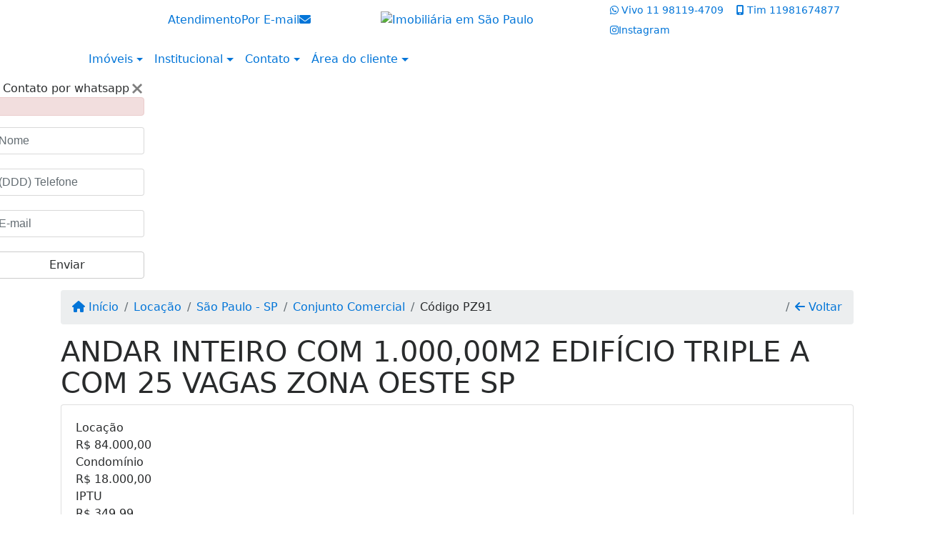

--- FILE ---
content_type: text/html; charset=UTF-8
request_url: https://www.palazzoimoveis.com.br/91/imoveis/locacao-conjunto-comercial-limao-sao-paulo-sp
body_size: 13310
content:
<!DOCTYPE html><html lang="pt-br"><head><title>ANDAR INTEIRO COM 1.000,00M2 EDIFÍCIO TRIPLE A COM 25 VAGAS ZONA</title><meta name="description" content="ANDAR INTEIRO COM 1.000,00M2 EDIFÍCIO TRIPLE A COM 25 VAGAS ZONA OESTE SP - Conjunto Comercial para locação em São Paulo - SP - ANDAR INTEIRO COM"><meta name="keywords" content="Conjunto Comercial , Conjunto Comercial São Paulo - SP, São Paulo - SP, Conjunto Comercial , imobiliarias São Paulo - SP, imobiliária São Paulo - SP, imóveis São Paulo - SP, imóveis, Conjunto Comercial"><meta charset="utf-8"><meta name="google-site-verification" content=""><meta name="Robots" content="INDEX,FOLLOW"><meta name="distribution" content="Global"><meta name="rating" content="General"><meta name="revisit-after" content="2"><meta name="classification" content="imobiliaria,imoveis"><meta name="author" content="Code49"><meta name="viewport" content="width=device-width, initial-scale=1, shrink-to-fit=no"><meta http-equiv="x-ua-compatible" content="ie=edge"><meta property="og:url" content="https://www.palazzoimoveis.com.br/91/imoveis/locacao-conjunto-comercial-limao-sao-paulo-sp"><meta property="og:image" content="https://www.palazzoimoveis.com.br/admin/imovel/20200303T1527080300-804095218.jpg"><meta property="og:image" content="https://www.palazzoimoveis.com.br/admin/imovel/mini/20200303T1527080300-804095218.jpg"><link rel="apple-touch-icon" href="https://www.palazzoimoveis.com.br/admin/imovel/mini/20200303T1527080300-804095218.jpg"><meta name="thumbnail" content="https://www.palazzoimoveis.com.br/admin/imovel/mini/20200303T1527080300-804095218.jpg"><meta property="og:type" content="website"><meta property="og:title" content="ANDAR INTEIRO COM 1.000,00M2 EDIFÍCIO TRIPLE A COM 25 VAGAS ZONA OESTE SP"><meta property="og:description" content="ANDAR INTEIRO COM 1.000,00M2 EM CENTRO COMERCIAL COM 25 VAGAS SP.Entrega com Piso Elevado, Forro, iluminação e a/c  o    Gerador para área comum e ..."><link rel="canonical" href="https://www.palazzoimoveis.com.br/91/imoveis/locacao-conjunto-comercial-limao-sao-paulo-sp">
<!-- Bootstrap -->
<link rel="stylesheet" href="https://www.palazzoimoveis.com.br/css/bootstrap.min.css" crossorigin="anonymous">

<!-- Plugins -->
<link rel="stylesheet" href="https://www.palazzoimoveis.com.br/plugins/bootstrap-multiselect/bootstrap-multiselect.css">
<link rel="stylesheet" href="https://www.palazzoimoveis.com.br/plugins/bootstrap-multiselect/bootstrap-multiselect-custom.css">
<link rel="stylesheet" href="https://www.palazzoimoveis.com.br/plugins/datepicker/datepicker.css">
<link rel="stylesheet" href="https://www.palazzoimoveis.com.br/plugins/animate/animate.min.css">
		<link rel="stylesheet" href="https://www.palazzoimoveis.com.br/crm/js/plugins/quill-emoji/dist/quill-emoji.css">
	<!-- fonts -->
<link rel="stylesheet" href="https://www.palazzoimoveis.com.br/css/font-awesome.min.css">
<link rel="stylesheet" href="https://www.palazzoimoveis.com.br/css/c49icons.min.css">

<link rel="stylesheet" href="https://www.palazzoimoveis.com.br/css/imovel.css?2026012618"><link rel="stylesheet" href="https://www.palazzoimoveis.com.br/css/theme.min.css?2026012618"><link rel="stylesheet" href="https://www.palazzoimoveis.com.br/css/custom.css?2026012618"><link rel="stylesheet" href="https://www.palazzoimoveis.com.br/css/font-face.css"></head><body class="c49theme-dark c49theme-dark c49theme-dark c49theme-dark c49theme-dark c49theme-dark" id="c49page-imovel">
<style>
  .fb-messenger-float {
      z-index: 999;
      position: fixed;
      font-family: 'Open sans';
      font-size: 14px;
      transition: bottom .2s;
      padding: 4px 12px 2px 12px;
      background-color: #1780b5;
      text-align: center;
      border-radius: 100px;
      font-size: 37px;
      bottom: 29px;
      right: 27px;
  }
  .fb-messenger-float i {
    color: #fff;
  }
</style>

<header id="c49header"  data-url_atual="https://www.palazzoimoveis.com.br/" data-url_db="https://www.palazzoimoveis.com.br/"><div id="c49row-1-1"  class="c49row c49row-logo-header"><div class="container"><div class="row "><div class="col-md-4 d-flex align-items-center justify-content-center justify-content-md-end text-center text-md-right"><div  id="c49mod-71" >
    <div class="c49mod-text-basic">
        <span class="c49-text">
            <a href="https://www.palazzoimoveis.com.br/contato.php"><span class="c49-custom-contact"><span class="c49-mini-text">Atendimento</span>Por E-mail</span><i class="fa fa-envelope" aria-hidden="true"></i></a>        </span>
    </div>

    </div></div><div class="col-md-4 d-flex align-items-center justify-content-center text-center "><div  id="c49mod-2" ><div class="c49mod-image-basic c49mod-image"><a href="https://www.palazzoimoveis.com.br/"><img class="c49-image" src="https://www.palazzoimoveis.com.br/img/logo-topo.png?v=1756142677" loading="lazy" alt="Imobiliária em São Paulo"></a></div></div></div><div class="col-md-4 d-flex align-items-center justify-content-center justify-content-md-start text-center text-md-left"><div  id="c49mod-4" > <div class="c49mod-contact-dropdown"><div class="c49-contact-phone"><span class="c49-phone btn btn-link btn-no-link btn-sm"><i class="c49-icon fab fa-whatsapp align-middle" aria-hidden="true" onclick="window.open('https://api.whatsapp.com/send?phone=5511981194709')"></i> <span class="c49-label align-middle"><span class="c49-tag">Vivo </span><a href=https://api.whatsapp.com/send?phone=5511981194709 target='_blank'>11 98119-4709</a></span></span><span class="c49-phone btn btn-link btn-no-link btn-sm"><i class="c49-icon fa fa-mobile-alt align-middle" aria-hidden="true" ></i> <span class="c49-label align-middle"><span class="c49-tag">Tim  </span><a class="hidden-md-up" href="tel:11981674877">11981674877</a><a class="hidden-sm-down" href="#">11981674877</a></span></span></div><div class="c49-contact-social"><a aria-label='Icon share' href="https://www.instagram.com/palazzoimoveis.fabiano/" target="blank"><span class="c49-social btn btn-link btn-no-link btn-sm"><i class="c49-icon fab fa-instagram align-middle" aria-hidden="true"></i><span class="c49-label align-middle">Instagram</span></span></a></div></div></div></div></div></div></div><div id="c49row-1-2"  class="c49row c49-mod-mb-0 c49row-main-menu"><div class="container"><div class="row "><div class="col-sm-12"><div  id="c49mod-1" >
	<div class="c49mod-menu-horizontal-basic">
		<nav class="navbar  navbar-toggleable-md ">
			<div class="container">
				<button class="navbar-toggler navbar-toggler-right" type="button" data-toggle="collapse" data-target="#navbars1" aria-controls="navbarsContainer" aria-expanded="false" aria-label="Toggle navigation">
					<span class="navbar-toggler-icon"><i class="fa fa-bars" aria-hidden="true"></i></span>
				</button>
				
				<div class="collapse navbar-collapse" id="navbars1">
					<div class="nav navbar-nav mr-auto d-flex align-items-center justify-content-center">

						<div class='nav-item dropdown '><a class='nav-link dropdown-toggle' data-toggle='dropdown' href='' role='button' aria-haspopup='true' aria-expanded='false'>Imóveis</a><div class='dropdown-menu '><ul class='dropdown'><li><a class='dropdown-item dropdown-toggle dropdown-item-sub ' data-toggle='dropdown' href='' role='button' aria-haspopup='true' aria-expanded='false'>Venda</a><div class='dropdown-menu dropdown-submenu'><ul class='dropdown'><li><a class='dropdown-item' href="javascript:search_base64('W3siaW5wdXQiOiJ0aXBvIiwidmFsdWUiOiIxIiwidGFibGUiOiJ0X2kifSx7ImlucHV0IjoiY2F0ZWdvcmlhIiwidmFsdWUiOlsiOTgiXSwidGFibGUiOiJpIn1d')" target=''>Apartamentos</a></li><li><a class='dropdown-item' href="javascript:search_base64('W3siaW5wdXQiOiJ0aXBvIiwidmFsdWUiOiIxIiwidGFibGUiOiJ0X2kifSx7ImlucHV0IjoiY2F0ZWdvcmlhIiwidmFsdWUiOlsiOTkiXSwidGFibGUiOiJpIn1d')" target=''>Casas</a></li><li><a class='dropdown-item' href="javascript:search_base64('W3siaW5wdXQiOiJ0aXBvaW50ZXJubyIsInZhbHVlIjoiMyIsInRhYmxlIjoiaSJ9LHsiaW5wdXQiOiJ0aXBvIiwidmFsdWUiOiIxIiwidGFibGUiOiJ0X2kifV0=')" target=''>Imóveis comerciais</a></li><li><a class='dropdown-item' href="javascript:search_base64('W3siaW5wdXQiOiJ0aXBvaW50ZXJubyIsInZhbHVlIjoiNCIsInRhYmxlIjoiaSJ9LHsiaW5wdXQiOiJ0aXBvIiwidmFsdWUiOiIxIiwidGFibGUiOiJ0X2kifV0=')" target=''>Imóveis rurais</a></li><li><a class='dropdown-item' href="javascript:search_base64('W3siaW5wdXQiOiJ0aXBvaW50ZXJubyIsInZhbHVlIjoiNSIsInRhYmxlIjoiaSJ9LHsiaW5wdXQiOiJ0aXBvIiwidmFsdWUiOiIxIiwidGFibGUiOiJ0X2kifV0=')" target=''>Terrenos</a></li></ul></div></li><li><a class='dropdown-item dropdown-toggle dropdown-item-sub ' data-toggle='dropdown' href='' role='button' aria-haspopup='true' aria-expanded='false'>Locação</a><div class='dropdown-menu dropdown-submenu'><ul class='dropdown'><li><a class='dropdown-item' href="javascript:search_base64('W3siaW5wdXQiOiJ0aXBvIiwidmFsdWUiOiIyIiwidGFibGUiOiJ0X2kifSx7ImlucHV0IjoiY2F0ZWdvcmlhIiwidmFsdWUiOlsiOTgiXSwidGFibGUiOiJpIn1d')" target=''>Apartamentos</a></li><li><a class='dropdown-item' href="javascript:search_base64('W3siaW5wdXQiOiJ0aXBvIiwidmFsdWUiOiIyIiwidGFibGUiOiJ0X2kifSx7ImlucHV0IjoiY2F0ZWdvcmlhIiwidmFsdWUiOlsiOTkiXSwidGFibGUiOiJpIn1d')" target=''>Casas</a></li><li><a class='dropdown-item' href="javascript:search_base64('W3siaW5wdXQiOiJ0aXBvaW50ZXJubyIsInZhbHVlIjoiMyIsInRhYmxlIjoiaSJ9LHsiaW5wdXQiOiJ0aXBvIiwidmFsdWUiOiIyIiwidGFibGUiOiJ0X2kifV0=')" target=''>Imóveis comerciais</a></li><li><a class='dropdown-item' href="javascript:search_base64('W3siaW5wdXQiOiJ0aXBvaW50ZXJubyIsInZhbHVlIjoiNCIsInRhYmxlIjoiaSJ9LHsiaW5wdXQiOiJ0aXBvIiwidmFsdWUiOiIyIiwidGFibGUiOiJ0X2kifV0=')" target=''>Imóveis rurais</a></li><li><a class='dropdown-item' href="javascript:search_base64('W3siaW5wdXQiOiJ0aXBvaW50ZXJubyIsInZhbHVlIjoiNSIsInRhYmxlIjoiaSJ9LHsiaW5wdXQiOiJ0aXBvIiwidmFsdWUiOiIyIiwidGFibGUiOiJ0X2kifV0=')" target=''>Terrenos</a></li><li><a class='dropdown-item' href="javascript:search_base64('W3siaW5wdXQiOiJ0aXBvIiwidmFsdWUiOiIzIiwidGFibGUiOiJ0X2kifV0=')" target=''>Temporada</a></li></ul></div></li></ul></div></div><div class='nav-item dropdown '><a class='nav-link dropdown-toggle' data-toggle='dropdown' href='' role='button' aria-haspopup='true' aria-expanded='false'>Institucional</a><div class='dropdown-menu '><ul class='dropdown'><li><a class='dropdown-item' href='https://www.palazzoimoveis.com.br/quem-somos.php'>Quem somos</a></li><li><a class='dropdown-item' href='https://www.palazzoimoveis.com.br/servicos.php'>Serviços</a></li><li><a class='dropdown-item' href='https://www.palazzoimoveis.com.br/equipe.php'>Equipe</a></li><li><a class='dropdown-item' href='https://www.palazzoimoveis.com.br/trabalhe.php'>Trabalhe conosco</a></li><li><a class='dropdown-item' href='https://www.palazzoimoveis.com.br/parceiros.php'>Parceiros</a></li><li><a class='dropdown-item' href='https://www.palazzoimoveis.com.br/dicionario.php'>Dicionário imobiliário</a></li><li><a class='dropdown-item' href='https://www.palazzoimoveis.com.br/links-uteis.php'>Links úteis</a></li><li><a class='dropdown-item' href='https://www.palazzoimoveis.com.br/noticia.php'>Notícias</a></li></ul></div></div><div class='nav-item dropdown '><a class='nav-link dropdown-toggle' data-toggle='dropdown' href='' role='button' aria-haspopup='true' aria-expanded='false'>Contato</a><div class='dropdown-menu '><ul class='dropdown'><a class='dropdown-item' href='https://www.palazzoimoveis.com.br/contato.php'>Fale conosco</a><a class='dropdown-item' href='javascript:ligamos()'>Ligamos para você</a></ul></div></div><div class='nav-item dropdown '><a class='nav-link dropdown-toggle' data-toggle='dropdown' href='' role='button' aria-haspopup='true' aria-expanded='false'>Área do cliente</a><div class='dropdown-menu '><ul class='dropdown'><a class='dropdown-item' href='https://www.palazzoimoveis.com.br/account/?tab=favorites' data-toggle='modal' data-target='#modal-client-area'><i class='fa fa-star' aria-hidden='true'></i> Imóveis favoritos</a><a class='dropdown-item' href='javascript:cadastre()'><i class='fa fa-home' aria-hidden='true'></i> Cadastrar imóvel</a><a class='dropdown-item' href='javascript:perfil()' data-toggle='modal' data-target='#modal-client-area'><i class='fa fa-gift' aria-hidden='true'></i> Encomendar imóvel</a><div class='dropdown-divider'></div><a class='dropdown-item' href='#' data-toggle='modal' data-target='#modal-client-area'><i class='fa fa-sign-in-alt' aria-hidden='true'></i> Entrar</a></ul></div></div><div class='nav-item '><div id='c49mod-65'  >
<!-- <div class="dropdown c49mod-translator c49mod-translator-basic notranslate">
	<a id="current-flag" onclick="loadGoogleTranslator()" class="nav-link dropdown-toggle" data-toggle="dropdown" href="#" role="button" aria-haspopup="true" aria-expanded="false"><div class="flag-bra1"></div></a>
	<div class="dropdown-menu dropdown-menu-right">
		<a class="dropdown-item hidden language" href="#" data-padrao="1" data-sigla="pt" data-flag="bra1" data-lang="Portuguese">
			<span class="flag-bra1 img-rounded traducao"></span> Portuguese		</a>
				<a class="dropdown-item language" href="#" data-sigla="en" data-flag="eua1" data-lang="English">
			<span class="flag-eua1 img-rounded traducao"></span> English		</a>
				<a class="dropdown-item language" href="#" data-sigla="es" data-flag="esp1" data-lang="Spanish">
			<span class="flag-esp1 img-rounded traducao"></span> Spanish		</a>
				<div id="google_translate_element" class="hidden"></div>
	</div>
</div> --></div></div>
						<!-- Menu antigo -->

											</ul>
				</div>
			</div>
		</nav>
	</div>
	</div></div></div></div></div><div id="c49row-1-3"  class="c49row c49-mod-mb-0"><div class="container"><div class="row "><div class="col-sm-12"><div  id="c49mod-8" ></div></div></div></div></div><div id="c49row-1-4"  class=""><div class=""><div class="row "><div class=""><div  id="c49mod-80" >
	<script>
		var phoneW = "5511981194709",
		msgW1 = "Em que podemos ajudá-lo(a)?",
		msgW2 = "",
		cor = "#5aac55",
		position = "right",
		autoOpen = "",
		timer = "4000",
		titleW = "Contato por whatsapp",
		showpop = "",
		txtSite = "Site";
	</script>

	
		<div id="whatsapp-icon" class="">
			<a href="#" id="open-whatsapp"></a>
		</div>

		<div id="modalWhats">
			<div id="modalWhats-content">
				<span class="close">&times;</span>
				<span class="whatsText"><i class="c49-icon fab fa-whatsapp align-middle"></i> Contato por whatsapp</span>
				<div class="c49mod" id="whatsLeadChat" data-tabela="44" data-form-title="Contato do site">
					<form>

						<div id="alert" class="alert alert-danger hidden" role="alert"></div>

						<fieldset class="form-group">
							<input data-form='1' data-required='1' data-msg="Por favor, preencha seu nome" name='nome' type="text" class="form-control" placeholder="Nome">
							<div class="form-control-feedback"></div>
						</fieldset>

						<fieldset class="form-group">
							<input data-form='1' data-required='1' data-msg="Por favor, preencha um telefone" name='telefone' type="text" class="form-control" placeholder="(DDD) Telefone">
							<div class="form-control-feedback"></div>
						</fieldset>

						<fieldset class="form-group">
							<input data-form='1' data-required='1' data-msg="Por favor, preencha seu e-mail" name='email' type="text" class="form-control" placeholder="E-mail">
							<div class="form-control-feedback"></div>
						</fieldset>

						<fieldset class="form-group">
														<a id="whatsapp-link" href="https://api.whatsapp.com/send?phone=5511981194709&text=" target="_blank">
								<div class="c49btn btn btn-secondary btn-block form-submit" role="button" >Enviar</div>
							</a>
						</fieldset>

					</form>
				</div>
			</div>
		</div>

	

<script>
	var openWhatsappButton = document.getElementById("open-whatsapp");
	if (openWhatsappButton) {
		// Abrir a janela modal ao clicar no ícone do WhatsApp
		document.getElementById("open-whatsapp").addEventListener("click", function () {
			document.getElementById("modalWhats").style.display = "block";
		});

		// Fechar a janela modal ao clicar no botão "Fechar" (X)
		document.querySelector(".close").addEventListener("click", function () {
			document.getElementById("modalWhats").style.display = "none";
		});

		// Função para verificar se o e-mail é válido
		function isEmailValid(email) {
			var regex = /^[a-zA-Z0-9._-]+@[a-zA-Z0-9.-]+\.[a-zA-Z]{2,4}$/;
			return regex.test(email);
		}

		// Função para verificar se todos os campos estão preenchidos
		function camposEstaoPreenchidos() {
			var nome = document.querySelector('input[name="nome"]').value;
			var telefone = document.querySelector('input[name="telefone"]').value;
			var email = document.querySelector('input[name="email"]').value;

			return nome !== "" && telefone !== "" && email !== "";
		}

		// Manipulador de evento para o link do WhatsApp
		document.getElementById("whatsapp-link").addEventListener("click", function (e) {
			var email = document.querySelector('input[name="email"]').value;

			if (!camposEstaoPreenchidos()) {
		        e.preventDefault(); // Impede a abertura do link
		    } else if (!isEmailValid(email)) {
		        e.preventDefault(); // Impede a abertura do link
		    }
		});
	}
</script>

</div></div></div></div></div><div id="c49row-1-5"  class=""><div class=""><div class="row "><div class=""><div  id="c49mod-102" ></div></div></div></div></div></header><main id="c49main" ><div id="c49row-8-1"  class="c49row"><div class="container"><div class="row "><div class="col-md-12"><div  id="c49mod-18" >		<div class="c49mod-breadcrumb c49mod-breadcrumb-basic">
			<nav class="breadcrumb">
				<a class="breadcrumb-item" href="https://www.palazzoimoveis.com.br/"><i class="fa fa-home" aria-hidden="true"></i> Início</a>
				<a class="breadcrumb-item " href="https://www.palazzoimoveis.com.br/imobiliaria/locacao/imoveis/2">Locação</a><a class="breadcrumb-item " href="https://www.palazzoimoveis.com.br/imobiliaria/sao-paulo-sp/imoveis/3">São Paulo - SP</a><a class="breadcrumb-item " href="https://www.palazzoimoveis.com.br/imobiliaria/conjunto-comercial/imoveis/486">Conjunto Comercial</a><a class="breadcrumb-item active">Código PZ91</a>				<a class="breadcrumb-item breadcrumb-return float-right" href="javascript:window.history.back()"><i class="fa fa-arrow-left" aria-hidden="true"></i> Voltar</a>
			</nav>
		</div>
	

</div></div></div></div></div><div id="c49row-8-2"  class="c49row"><div class="container"><div class="row "><div class="col-md-12"><div  id="c49mod-27" >
	<div class="c49mod-property-header-basic page-position">
		<div class="c49-property-title">
							<h1>ANDAR INTEIRO COM 1.000,00M2 EDIFÍCIO TRIPLE A COM 25 VAGAS ZONA OESTE SP</h1>
					</div>

		<div class="c49-property-bar" id="property-91">
			<div class="card">
				<div class="card-block">
											
									<div class="c49-property-price">
										<div class="c49-property-price-title">Locação</div>
										<div class="c49-property-price-value"><span class="c49-currency">R$</span> 84.000,00</div>
									</div>

								
									<div class="c49-property-price">
										<div class="c49-property-price-title">Condomínio</div>
										<div class="c49-property-price-value"><span class="c49-currency">R$</span> 18.000,00</div>
									</div>

								
									<div class="c49-property-price">
										<div class="c49-property-price-title">IPTU</div>
										<div class="c49-property-price-value"><span class="c49-currency">R$</span> 349,99</div>
									</div>

								
					<div class="c49-action-icons">
						<div class="btn-group">
															<button onclick="mobileShare('PALAZZO IMÓVEIS EMPREENDIMENTOS IMOBILIÁRIOS - ANDAR INTEIRO COM 1.000,00M2 EDIFÍCIO TRIPLE A COM 25 VAGAS ZONA OESTE SP', 'https://www.palazzoimoveis.com.br/91/imoveis/locacao-conjunto-comercial-limao-sao-paulo-sp')" type="button" class="btn btn-link dropdown-toggle hidden-md-up"  aria-haspopup="true" aria-expanded="false">
									<i class="fa fa-share-alt" aria-hidden="true"></i>
								</button>
								<button type="button" class="btn btn-link dropdown-toggle hidden-sm-down" data-toggle="dropdown" aria-haspopup="true" aria-expanded="false">
									<i class="fa fa-share-alt" aria-hidden="true"></i>
								</button>
								<div class="dropdown-menu dropdown-menu-right">
									<a class="dropdown-item cursor-pointer" onclick="changeIconAndCopyToClipboard(this,'https://www.palazzoimoveis.com.br/91/imoveis/locacao-conjunto-comercial-limao-sao-paulo-sp')"><i class="fa fa-clone" aria-hidden="true"></i> Copiar link</a>
									<a class="dropdown-item" href="https://api.whatsapp.com/send?text=PALAZZO IMÓVEIS EMPREENDIMENTOS IMOBILIÁRIOS - ANDAR INTEIRO COM 1.000,00M2 EDIFÍCIO TRIPLE A COM 25 VAGAS ZONA OESTE SP - https://www.palazzoimoveis.com.br/91/imoveis/locacao-conjunto-comercial-limao-sao-paulo-sp" data-action="share/whatsapp/share" target="_blank"><i class="fab fa-whatsapp" aria-hidden="true"></i> Whatsapp</a>
									<a class="dropdown-item" href="javascript:new_window('https://www.facebook.com/sharer.php?u=https://www.palazzoimoveis.com.br/91/imoveis/locacao-conjunto-comercial-limao-sao-paulo-sp','Facebook','450','450','yes');"><i class="fab fa-facebook" aria-hidden="true"></i> Facebook</a>
									<a class="dropdown-item" href="javascript:new_window('https://twitter.com/share?text=PALAZZO IMÓVEIS EMPREENDIMENTOS IMOBILIÁRIOS - ANDAR INTEIRO COM 1.000,00M2 EDIFÍCIO TRIPLE A COM 25 VAGAS ZONA OESTE SP 
 https://www.palazzoimoveis.com.br/91/imoveis/locacao-conjunto-comercial-limao-sao-paulo-sp&url=https://www.palazzoimoveis.com.br/91/imoveis/locacao-conjunto-comercial-limao-sao-paulo-sp','Twitter','450','450','yes');"><i class="fab fa-twitter" aria-hidden="true"></i> Twitter</a>
									<a class="dropdown-item" href="javascript:new_window('https://www.linkedin.com/shareArticle?mini=true&url=https://www.palazzoimoveis.com.br/91/imoveis/locacao-conjunto-comercial-limao-sao-paulo-sp','Linkedin','450','450','yes');"><i class="fab fa-linkedin" aria-hidden="true"></i> LinkedIn</a>
								</div>
																							<a href="" data-toggle="modal" data-target="#printModal" class="btn btn-link btn-print"><i class="fa fa-print" aria-hidden="true"></i></a>
								<a class="btn btn-link btn-favorite" data-favorito="0" href="javascript:favoritar_imovel(91, this)"><i class="fa fa-star " aria-hidden="true"></i></a>
													</div>
					</div>
				</div>
			</div>
		</div>
	</div>

	<div class="modal fade print-modal" id="printModal" tabindex="-1" role="dialog" aria-labelledby="exampleModalLabel" aria-hidden="true">
		<div class="modal-dialog modal-lg" role="document">
			<div class="modal-content">
				<div class="modal-header">
					<h5 class="modal-title" id="exampleModalLabel">Ficha de impressão</h5>
					<button type="button" class="close" data-dismiss="modal" aria-label="Close">
						<span aria-hidden="true">&times;</span>
					</button>
				</div>
				<div class="modal-body">
					<iframe class="frame-size" src="https://www.palazzoimoveis.com.br/print.php?id=91"></iframe>
				</div>
			</div>
		</div>
	</div>

	</div></div></div></div></div><div id="c49row-8-3"  class="c49row"><div class="container"><div class="row "><div class="col-md-8"><div class="" id="c49wrap-24"><div class="card c49wrap-card-tab">
			<div class="card-header">
			<ul class="nav nav-pills card-header-pills pull-xs-left slider-pro-tab" role="tablist">
									<li class="nav-item">
						<a class="nav-link active" data-toggle="tab" href="#c49mod-24-1" role="tab"><span>Fotos do imóvel</span></a>
					</li>
									<li class="nav-item">
						<a class="nav-link " data-toggle="tab" href="#c49mod-24-2" role="tab"><span>Vídeos do imóvel</span></a>
					</li>
									<li class="nav-item">
						<a class="nav-link " data-toggle="tab" href="#c49mod-24-3" role="tab"><span>Fotos do empreendimento</span></a>
					</li>
							</ul>
		</div>

		<div class="card-block">
			<div class="tab-content">
									<div class="tab-pane active" id="c49mod-24-1" role="tabpanel">
			            			                    <div id="c49mod-28" class="">
	<div class="c49mod-property-gallery-bluimp">

					<div class="tab-pane active" id="photos-property" role="tabpanel">

				<div id="photos-property-carousel" class="carousel c49-carousel-gallery slide" data-ride="carousel">
					<ol class="carousel-indicators">
													<li data-target="#photos-property-carousel" style="background-image: url(https://www.palazzoimoveis.com.br//admin/imovel/mini/20200303T1527080300-804095218.jpg);" data-slide-to="0" class="active"></li>
																				<li data-target="#photos-property-carousel" style="background-image: url(https://www.palazzoimoveis.com.br//admin/imovel/mini/1395.jpg);" data-slide-to="1" class=""></li>
																				<li data-target="#photos-property-carousel" style="background-image: url(https://www.palazzoimoveis.com.br//admin/imovel/mini/1405.jpg);" data-slide-to="2" class=""></li>
																				<li data-target="#photos-property-carousel" style="background-image: url(https://www.palazzoimoveis.com.br//admin/imovel/mini/1394.jpg);" data-slide-to="3" class=""></li>
																				<li data-target="#photos-property-carousel" style="background-image: url(https://www.palazzoimoveis.com.br//admin/imovel/mini/1398.jpg);" data-slide-to="4" class=""></li>
																				<li data-target="#photos-property-carousel" style="background-image: url(https://www.palazzoimoveis.com.br//admin/imovel/mini/1393.jpg);" data-slide-to="5" class=""></li>
																				<li data-target="#photos-property-carousel" style="background-image: url(https://www.palazzoimoveis.com.br//admin/imovel/mini/1392.jpg);" data-slide-to="6" class=""></li>
																				<li data-target="#photos-property-carousel" style="background-image: url(https://www.palazzoimoveis.com.br//admin/imovel/mini/1397.jpg);" data-slide-to="7" class=""></li>
																				<li data-target="#photos-property-carousel" style="background-image: url(https://www.palazzoimoveis.com.br//admin/imovel/mini/1399.jpg);" data-slide-to="8" class=""></li>
																				<li data-target="#photos-property-carousel" style="background-image: url(https://www.palazzoimoveis.com.br//admin/imovel/mini/1400.jpg);" data-slide-to="9" class=""></li>
																				<li data-target="#photos-property-carousel" style="background-image: url(https://www.palazzoimoveis.com.br//admin/imovel/mini/1401.jpg);" data-slide-to="10" class=""></li>
																				<li data-target="#photos-property-carousel" style="background-image: url(https://www.palazzoimoveis.com.br//admin/imovel/mini/1402.jpg);" data-slide-to="11" class=""></li>
																				<li data-target="#photos-property-carousel" style="background-image: url(https://www.palazzoimoveis.com.br//admin/imovel/mini/1396.jpg);" data-slide-to="12" class=""></li>
																				<li data-target="#photos-property-carousel" style="background-image: url(https://www.palazzoimoveis.com.br//admin/imovel/mini/1403.jpg);" data-slide-to="13" class=""></li>
																				<li data-target="#photos-property-carousel" style="background-image: url(https://www.palazzoimoveis.com.br//admin/imovel/mini/1404.jpg);" data-slide-to="14" class=""></li>
																				<li data-target="#photos-property-carousel" style="background-image: url(https://www.palazzoimoveis.com.br//admin/imovel/mini/20200303T1527080300-477521467.jpg);" data-slide-to="15" class=""></li>
																				<li data-target="#photos-property-carousel" style="background-image: url(https://www.palazzoimoveis.com.br//admin/imovel/mini/20200303T1527080300-180970264.jpg);" data-slide-to="16" class=""></li>
																				<li data-target="#photos-property-carousel" style="background-image: url(https://www.palazzoimoveis.com.br//admin/imovel/mini/20200303T1527080300-127115185.jpg);" data-slide-to="17" class=""></li>
																				<li data-target="#photos-property-carousel" style="background-image: url(https://www.palazzoimoveis.com.br//admin/imovel/mini/20200303T1527080300-34098867.jpg);" data-slide-to="18" class=""></li>
																				<li data-target="#photos-property-carousel" style="background-image: url(https://www.palazzoimoveis.com.br//admin/imovel/mini/20200303T1527080300-246987712.jpg);" data-slide-to="19" class=""></li>
																		</ol>
					<div class="carousel-inner gal-relative" role="listbox">
													<div class="carousel-item active" data-foto="https://www.palazzoimoveis.com.br/exportacao/fotos/20200303T1527080300-804095218.jpg" data-gallery="imovel">
								<div style="background-image: url(https://www.palazzoimoveis.com.br/exportacao/fotos/20200303T1527080300-804095218.jpg);"></div>
								<span class="legenda"></span>
							</div>
																				<div class="carousel-item " data-foto="https://www.palazzoimoveis.com.br/exportacao/fotos/1395.jpg" data-gallery="imovel">
								<div style="background-image: url(https://www.palazzoimoveis.com.br/exportacao/fotos/1395.jpg);"></div>
								<span class="legenda"></span>
							</div>
																				<div class="carousel-item " data-foto="https://www.palazzoimoveis.com.br/exportacao/fotos/1405.jpg" data-gallery="imovel">
								<div style="background-image: url(https://www.palazzoimoveis.com.br/exportacao/fotos/1405.jpg);"></div>
								<span class="legenda"></span>
							</div>
																				<div class="carousel-item " data-foto="https://www.palazzoimoveis.com.br/exportacao/fotos/1394.jpg" data-gallery="imovel">
								<div style="background-image: url(https://www.palazzoimoveis.com.br/exportacao/fotos/1394.jpg);"></div>
								<span class="legenda"></span>
							</div>
																				<div class="carousel-item " data-foto="https://www.palazzoimoveis.com.br/exportacao/fotos/1398.jpg" data-gallery="imovel">
								<div style="background-image: url(https://www.palazzoimoveis.com.br/exportacao/fotos/1398.jpg);"></div>
								<span class="legenda"></span>
							</div>
																				<div class="carousel-item " data-foto="https://www.palazzoimoveis.com.br/exportacao/fotos/1393.jpg" data-gallery="imovel">
								<div style="background-image: url(https://www.palazzoimoveis.com.br/exportacao/fotos/1393.jpg);"></div>
								<span class="legenda"></span>
							</div>
																				<div class="carousel-item " data-foto="https://www.palazzoimoveis.com.br/exportacao/fotos/1392.jpg" data-gallery="imovel">
								<div style="background-image: url(https://www.palazzoimoveis.com.br/exportacao/fotos/1392.jpg);"></div>
								<span class="legenda"></span>
							</div>
																				<div class="carousel-item " data-foto="https://www.palazzoimoveis.com.br/exportacao/fotos/1397.jpg" data-gallery="imovel">
								<div style="background-image: url(https://www.palazzoimoveis.com.br/exportacao/fotos/1397.jpg);"></div>
								<span class="legenda"></span>
							</div>
																				<div class="carousel-item " data-foto="https://www.palazzoimoveis.com.br/exportacao/fotos/1399.jpg" data-gallery="imovel">
								<div style="background-image: url(https://www.palazzoimoveis.com.br/exportacao/fotos/1399.jpg);"></div>
								<span class="legenda"></span>
							</div>
																				<div class="carousel-item " data-foto="https://www.palazzoimoveis.com.br/exportacao/fotos/1400.jpg" data-gallery="imovel">
								<div style="background-image: url(https://www.palazzoimoveis.com.br/exportacao/fotos/1400.jpg);"></div>
								<span class="legenda"></span>
							</div>
																				<div class="carousel-item " data-foto="https://www.palazzoimoveis.com.br/exportacao/fotos/1401.jpg" data-gallery="imovel">
								<div style="background-image: url(https://www.palazzoimoveis.com.br/exportacao/fotos/1401.jpg);"></div>
								<span class="legenda"></span>
							</div>
																				<div class="carousel-item " data-foto="https://www.palazzoimoveis.com.br/exportacao/fotos/1402.jpg" data-gallery="imovel">
								<div style="background-image: url(https://www.palazzoimoveis.com.br/exportacao/fotos/1402.jpg);"></div>
								<span class="legenda"></span>
							</div>
																				<div class="carousel-item " data-foto="https://www.palazzoimoveis.com.br/exportacao/fotos/1396.jpg" data-gallery="imovel">
								<div style="background-image: url(https://www.palazzoimoveis.com.br/exportacao/fotos/1396.jpg);"></div>
								<span class="legenda"></span>
							</div>
																				<div class="carousel-item " data-foto="https://www.palazzoimoveis.com.br/exportacao/fotos/1403.jpg" data-gallery="imovel">
								<div style="background-image: url(https://www.palazzoimoveis.com.br/exportacao/fotos/1403.jpg);"></div>
								<span class="legenda"></span>
							</div>
																				<div class="carousel-item " data-foto="https://www.palazzoimoveis.com.br/exportacao/fotos/1404.jpg" data-gallery="imovel">
								<div style="background-image: url(https://www.palazzoimoveis.com.br/exportacao/fotos/1404.jpg);"></div>
								<span class="legenda"></span>
							</div>
																				<div class="carousel-item " data-foto="https://www.palazzoimoveis.com.br/exportacao/fotos/20200303T1527080300-477521467.jpg" data-gallery="imovel">
								<div style="background-image: url(https://www.palazzoimoveis.com.br/exportacao/fotos/20200303T1527080300-477521467.jpg);"></div>
								<span class="legenda"></span>
							</div>
																				<div class="carousel-item " data-foto="https://www.palazzoimoveis.com.br/exportacao/fotos/20200303T1527080300-180970264.jpg" data-gallery="imovel">
								<div style="background-image: url(https://www.palazzoimoveis.com.br/exportacao/fotos/20200303T1527080300-180970264.jpg);"></div>
								<span class="legenda"></span>
							</div>
																				<div class="carousel-item " data-foto="https://www.palazzoimoveis.com.br/exportacao/fotos/20200303T1527080300-127115185.jpg" data-gallery="imovel">
								<div style="background-image: url(https://www.palazzoimoveis.com.br/exportacao/fotos/20200303T1527080300-127115185.jpg);"></div>
								<span class="legenda"></span>
							</div>
																				<div class="carousel-item " data-foto="https://www.palazzoimoveis.com.br/exportacao/fotos/20200303T1527080300-34098867.jpg" data-gallery="imovel">
								<div style="background-image: url(https://www.palazzoimoveis.com.br/exportacao/fotos/20200303T1527080300-34098867.jpg);"></div>
								<span class="legenda"></span>
							</div>
																				<div class="carousel-item " data-foto="https://www.palazzoimoveis.com.br/exportacao/fotos/20200303T1527080300-246987712.jpg" data-gallery="imovel">
								<div style="background-image: url(https://www.palazzoimoveis.com.br/exportacao/fotos/20200303T1527080300-246987712.jpg);"></div>
								<span class="legenda"></span>
							</div>
																		</div>
					<a class="carousel-control-prev" href="#photos-property-carousel" role="button" data-slide="prev">
						<span class="carousel-control-prev-icon" aria-hidden="true"></span>
						<span class="sr-only">Previous</span>
					</a>
					<a class="carousel-control-next" href="#photos-property-carousel" role="button" data-slide="next">
						<span class="carousel-control-next-icon" aria-hidden="true"></span>
						<span class="sr-only">Next</span>
					</a>
				</div>

			</div>
			</div>


<link rel="stylesheet" href="https://www.palazzoimoveis.com.br/plugins/blueimp-gallery/blueimp-gallery.min.css?2026012606">
<div id="blueimp-gallery" class="blueimp-gallery blueimp-gallery-controls" data-use-bootstrap-modal="false" data-hide-page-scrollbars="false">
    <div class="slides"></div>
    <h3 class="title"></h3>
    <a class="prev">‹</a>
    <a class="next">›</a>
    <a class="close">×</a>
    <a class="play-pause"></a>
    <ol class="indicator"></ol>
    <div class="modal fade">
        <div class="modal-dialog">
            <div class="modal-content">
                <div class="modal-header">
                    <button type="button" class="close" aria-hidden="true">&times;</button>
                    <h4 class="modal-title"></h4>
                </div>
                <div class="modal-body next"></div>
                <div class="modal-footer">
                    <button type="button" class="btn btn-default pull-left prev">
                        <i class="glyphicon glyphicon-chevron-left"></i>
                        Previous
                    </button>
                    <button type="button" class="btn btn-primary next">
                        Next
                        <i class="glyphicon glyphicon-chevron-right"></i>
                    </button>
                </div>
            </div>
        </div>
    </div>
</div>

</div>
			                					</div>
									<div class="tab-pane " id="c49mod-24-2" role="tabpanel">
			            			                    <div id="c49mod-74" class="">


	<div class="c49mod-property-gallery-basic">

					<div class="wrap-hidden" data-hidden="#c49mod-24-2"></div>
			</div>
<link rel="stylesheet" href="https://www.palazzoimoveis.com.br/plugins/blueimp-gallery/blueimp-gallery.min.css?2026012606">
<div id="blueimp-gallery" class="blueimp-gallery blueimp-gallery-controls" data-use-bootstrap-modal="false" data-hide-page-scrollbars="false">
    <div class="slides"></div>
    <h3 class="title"></h3>
    <a class="prev">‹</a>
    <a class="next">›</a>
    <a class="close">×</a>
    <a class="play-pause"></a>
    <ol class="indicator"></ol>
    <div class="modal fade">
        <div class="modal-dialog">
            <div class="modal-content">
                <div class="modal-header">
                    <button type="button" class="close" aria-hidden="true">&times;</button>
                    <h4 class="modal-title"></h4>
                </div>
                <div class="modal-body next"></div>
                <div class="modal-footer">
                    <button type="button" class="btn btn-default pull-left prev">
                        <i class="glyphicon glyphicon-chevron-left"></i>
                        Previous
                    </button>
                    <button type="button" class="btn btn-primary next">
                        Next
                        <i class="glyphicon glyphicon-chevron-right"></i>
                    </button>
                </div>
            </div>
        </div>
    </div>
</div>

</div>
			                					</div>
									<div class="tab-pane " id="c49mod-24-3" role="tabpanel">
			            			                    <div id="c49mod-53" class="">


	<div class="c49mod-property-gallery-bluimp">

					<div class="wrap-hidden" data-hidden="#c49mod-24-3"></div>
		
	</div>
<link rel="stylesheet" href="https://www.palazzoimoveis.com.br/plugins/blueimp-gallery/blueimp-gallery.min.css?2026012606">
<div id="blueimp-gallery" class="blueimp-gallery blueimp-gallery-controls" data-use-bootstrap-modal="false" data-hide-page-scrollbars="false">
    <div class="slides"></div>
    <h3 class="title"></h3>
    <a class="prev">‹</a>
    <a class="next">›</a>
    <a class="close">×</a>
    <a class="play-pause"></a>
    <ol class="indicator"></ol>
    <div class="modal fade">
        <div class="modal-dialog">
            <div class="modal-content">
                <div class="modal-header">
                    <button type="button" class="close" aria-hidden="true">&times;</button>
                    <h4 class="modal-title"></h4>
                </div>
                <div class="modal-body next"></div>
                <div class="modal-footer">
                    <button type="button" class="btn btn-default pull-left prev">
                        <i class="glyphicon glyphicon-chevron-left"></i>
                        Previous
                    </button>
                    <button type="button" class="btn btn-primary next">
                        Next
                        <i class="glyphicon glyphicon-chevron-right"></i>
                    </button>
                </div>
            </div>
        </div>
    </div>
</div>

</div>
			                					</div>
							</div>
		</div>
	</div>
</div><div class="" id="c49wrap-17"><div class="card c49wrap-card">
						<div class="card-header">
				<h3 class="c49-card-title">
					<i class="fa fa-home"></i>
					Informações do imóvel				</h3>
			</div>
		
		<div class="card-block ">
	        		                <div id="c49mod-29"  >
	<div class="c49mod-property-infos-basic">

		
			<div class="c49-property-numbers d-flex justify-content-between">
				<div class="c49-property-features">
					<div class="c49-property-number-wrap"><span><i class='fa-solid fa-building'></i></span><div class="c49-property-number">10 salas</div></div><div class="c49-property-number-wrap"><span class="c49icon-bathroom-1"></span><div class="c49-property-number">5 banh.</div></div><div class="c49-property-number-wrap"><span class="c49icon-garage-1"></span><div class="c49-property-number">5 Vagas cobertas</div></div>				</div>

				<div class="info-codigo">
					<span class="info-codigo-ref">Cód.</span> PZ91				</div>
			</div>

							<h2 class="property-title m-b-20">ANDAR INTEIRO COM 1.000,00M2 EDIFÍCIO TRIPLE A COM 25 VAGAS ZONA OESTE SP</h2>
			
							<div class="property-description p-b-20">
					<p>ANDAR INTEIRO COM 1.000,00M2 EM CENTRO COMERCIAL COM 25 VAGAS SP.Entrega com Piso Elevado, Forro, iluminação e a/c  o    Gerador para área comum e privativao    Serviço de vans entre o prédio e a estação Barra Funda do Metrôo    Restaurante na cobertura do prédioo    Heliponto Homologadoo    Segurança Patrimonial do prédio feita pela BRINKSo    3º andar - 1.000 m² de área boma - Tudo em vãos livres 05  BANHEIROS  + 01 COPA , 25 VAGAS DE GARAGEM Valor de condomínio já incluso IPTU,</p>
				</div>
			
			<div class="row">
				<div class="col-sm-12">
										 
							<div class="table-row table-row-odd" id="transacao">
								<div><i class="fa fa-chevron-circle-right"></i> Transação</div>
								 
								<div> Locação </div> 
							</div>
						 
							<div class="table-row table-row-odd" id="finalidade">
								<div><i class="fa fa-chevron-circle-right"></i> Finalidade</div>
								 
								<div> Comercial </div> 
							</div>
						 
							<div class="table-row table-row-odd" id="tipodeimovel">
								<div><i class="fa fa-chevron-circle-right"></i> Tipo de imóvel</div>
								 
								<div> Conjunto Comercial </div> 
							</div>
						 
							<div class="table-row table-row-odd" id="endereco">
								<div><i class="fa fa-chevron-circle-right"></i> Endereço</div>
								 
								<div> Rua Samaritá<span class='showNum'>, 117</span> </div> 
							</div>
						 
							<div class="table-row table-row-odd" id="cidade">
								<div><i class="fa fa-chevron-circle-right"></i> Cidade</div>
								 
								<div> São Paulo - SP </div> 
							</div>
						 
							<div class="table-row table-row-odd" id="regiao">
								<div><i class="fa fa-chevron-circle-right"></i> Região</div>
								 
								<div> Zona Oeste </div> 
							</div>
						 
							<div class="table-row table-row-odd" id="bairro">
								<div><i class="fa fa-chevron-circle-right"></i> Bairro</div>
								 
								<div> Limão </div> 
							</div>
						 
							<div class="table-row table-row-odd" id="andar">
								<div><i class="fa fa-chevron-circle-right"></i> Andar</div>
								 
								<div> Térreo </div> 
							</div>
						 
							<div class="table-row table-row-odd" id="salas">
								<div><i class="fa fa-chevron-circle-right"></i> Salas</div>
								 
								<div> 10 </div> 
							</div>
						 
							<div class="table-row table-row-odd" id="areaconstruida">
								<div><i class="fa fa-chevron-circle-right"></i> Área construída</div>
								 
								<div> 1.000,00 m²  </div> 
							</div>
						 
							<div class="table-row table-row-odd" id="areaprivativa">
								<div><i class="fa fa-chevron-circle-right"></i> Área privativa</div>
								 
								<div> 1.000,00 m²  </div> 
							</div>
						 
							<div class="table-row table-row-odd" id="areatotal">
								<div><i class="fa fa-chevron-circle-right"></i> Área total</div>
								 
								<div> 1.000,00 m²  </div> 
							</div>
						 
							<div class="table-row table-row-odd" id="metragem">
								<div><i class="fa fa-chevron-circle-right"></i> Metragem</div>
								 
								<div> 1.000,00 </div> 
							</div>
						 			
				</div>
			</div>

			<br><br>

			
			
		</div>		</div>
		            	            		</div>
	</div></div><div class="" id="c49wrap-15"><div class="card c49wrap-card">
						<div class="card-header">
				<h3 class="c49-card-title">
					<i class="fa fa-map-marker"></i>
					Mapa				</h3>
			</div>
		
		<div class="card-block p-0">
	        		                <div id="c49mod-30"  >
				<link rel="stylesheet" href="https://www.palazzoimoveis.com.br/modules/map/leaflet.css">
		<link rel="stylesheet" href="https://www.palazzoimoveis.com.br/modules/map/MarkerCluster.Default.min.css">
		<link rel="stylesheet" href="https://www.palazzoimoveis.com.br/modules/map/MarkerCluster.css">
		<link rel="stylesheet" href="https://www.palazzoimoveis.com.br/modules/map/custom.min.css">
		
		<div id="c49mod-map-basic" data-id-imovel="91" class="c49mod-map-basic " data-id-module="30" data-properties-filter="" data-path="modules/map/basic/c49mod-map-basic" data-search="" data-select="U0VMRUNUIGkuKiBGUk9NIGltb3ZlbCBBUyBpICBXSEVSRSBpLmlkPSc5MScgQU5EIGkuZXhpYmlyaW1vdmVsc2l0ZT0nMScgQU5EIGkuc2l0dWFjYW8hPScxJyBBTkQgaS5zaXR1YWNhbyE9JzcnIEFORCBpLnNpdHVhY2FvIT0nOCc=" data-num_reg_pages="1" data-input_ordem='bnVsbA=='>
			<div>
				<div id="mapid" data-select="[base64]" data-tabela="1" data-maxzoom="14"></div>
							</div>
					</div>

		

	
</div>
		            	            		</div>
	</div></div></div><div class="col-md-4"><div class="" id="c49wrap-32"><div class="card c49wrap-card">
						<div class="card-header">
				<h3 class="c49-card-title">
					<i class="fa fa-user"></i>
					Corretor responsável				</h3>
			</div>
		
		<div class="card-block ">
	        		                <div id="c49mod-88"  >
    <div class="c49mod-broker-profile-basic">

                        <div class="media">
                    <div class="broker-photo d-flex mr-3" style="background-image:url(https://www.palazzoimoveis.com.br/equipe/20240409T2031290300-905690864.jpg)"></div>
                    <div class="media-body">
                         <span class="broker-info broker-info-creci">CRECI 063691F</span> 
                        <h5 class="broker-name mt-0">FABIANO PALAZZO</h5>
                                                <span class="broker-info">
                                                    </span>
                    </div>
                </div>
                        </div>
</div>
		            	            		</div>
	</div></div><div class="" id="c49wrap-14"><div class="card c49wrap-card">
						<div class="card-header">
				<h3 class="c49-card-title">
					<i class="fa fa-info-circle"></i>
					Solicite mais informações				</h3>
			</div>
		
		<div class="card-block ">
	        		                <div id="c49mod-23"  >


		<div class="c49mod-form">

			<div class="c49mod" id="c49mod-form-001" data-tabela="45" data-form-title="">

				<form>

					<div class="row">

						<div class="col-sm-12">

							<div id="alert" class="alert alert-danger hidden" role="alert"></div>

						</div>



						<div class="col-sm-12">

							<fieldset class="form-group">

								<input data-form='1' data-required='1' data-msg="Por favor, preencha seu nome" name='nome' type="text" class="form-control" placeholder="Nome">

								<div class="form-control-feedback"></div>

							</fieldset>

						</div>



						<div class="col-sm-12">

							<fieldset class="form-group">

								<input data-form='1' data-required='1' data-msg="Por favor, preencha um telefone" name='telefone' type="text" inputmode="numeric" class="form-control somente-numeros" placeholder="Telefone">

								<div class="form-control-feedback"></div>

							</fieldset>

						</div>



						<div class="col-sm-12">

							<fieldset class="form-group">

								<input data-form='1' data-required='1' data-msg="Por favor, preencha seu e-mail" name='email' type="text" class="form-control" placeholder="E-mail">

								<div class="form-control-feedback"></div>

							</fieldset>

						</div>



						<div class="col-sm-12">

							<fieldset class="form-group">

								<textarea rows="5" data-required='1' data-msg="Digite uma mensagem" data-form='1' name='mensagem' type="text" class="form-control" placeholder="Mensagem"></textarea>

								<div class="form-control-feedback"></div>

								<input data-form='1' name='id_imovel' value="91" type="hidden" class="form-control hidden">

							</fieldset>

						</div>





						<div class="col-sm-12">

							<fieldset class="form-group">

								
								<div class="btn btn-secondary btn-block form-submit" id="form-property" role="button" ><i class="fa fa-envelope"></i> Enviar por e-mail</div>

							</fieldset>

						</div>

					</div>

				</form>

			</div>



			
					<div class="c49mod-whatsapp-button">

						<div>

							<span>OU</span>

						</div>

						<div class="btn btn-secondary btn-block btn-whatsapp">

							<a id="form-whats-property" target="_blank" href="https://api.whatsapp.com/send?phone=5511981194709&text=Olá, gostaria de mais informações sobre o imóvel %23PZ91 https://www.palazzoimoveis.com.br/91/imoveis/locacao-conjunto-comercial-limao-sao-paulo-sp&utm_source=Google&utm_medium=CPC&utm_campaign=Whatsapp-Site">

								<span class="card-title"><i class="fab fa-whatsapp"></i> Falar agora por WhatsApp</span>

							</a>

						</div>

						<div class="btn btn-secondary btn-block">

							<a id="form-whats-offers" onclick="makeOffer('', 91)">

								<span class="card-title"><i class="fa fa-thumbs-up"></i> Fazer proposta </span>

							</a>
							
						</div>

					</div>

					


		</div>



		<script>

			document.querySelectorAll('.somente-numeros').forEach(function(input) {

				input.addEventListener('input', function() {

					this.value = this.value.replace(/\D/g, '');

				});

			});

		</script>

	

		</div>
		            	            		</div>
	</div></div><div  id="c49mod-99" >
	<div class="c49mod-links-list">

		
	</div>

	</div><div  id="c49mod-94" >







</div><div  id="c49mod-100" >		</div><div class="" id="c49wrap-34"><div class="card c49wrap-card">
						<div class="card-header">
				<h3 class="c49-card-title">
					<i class="fa fa-calendar"></i>
					Calendário de temporada				</h3>
			</div>
		
		<div class="card-block p-0">
	        		                <div id="c49mod-93"  ><div class="c49wrap-hidden"></div>
</div>
		            	            		</div>
	</div></div><div class="" id="c49wrap-16"><div class="card c49wrap-card">
						<div class="card-header">
				<h3 class="c49-card-title">
					<i class="fa fa-home"></i>
					Veja também				</h3>
			</div>
		
		<div class="card-block ">
	        		                <div id="c49mod-47"  >
		<section id="c49mod-properties-list-mini" data-id-module="47" data-search="" data-select="[base64]" class="c49mod-properties-list-mini" data-path='modules/properties/list-mini/c49mod-properties-list-mini'  data-properties-filter="" data-num_reg_pages="" data-input_ordem='bnVsbA=='>
							<div class="c49-property-mini">
					<h3 class="c49-mini-title"><a href="https://www.palazzoimoveis.com.br/2209/imoveis/locacao-conjunto-comercial-republica-sao-paulo-sp">CONJUNTO 98,00M2 01 COPA 01 BANHEIRO JUNTO EDIFÍCIO ITÁLIA AV-SÃO LUIS SP</a></h3>
					<div class="c49-property-mini-wrap d-flex align-items-stretch" id="property-2209">
						<div class="c49-mini-photo">
							<a href="https://www.palazzoimoveis.com.br/2209/imoveis/locacao-conjunto-comercial-republica-sao-paulo-sp">
																		<img class="img-fluid" src="https://www.palazzoimoveis.com.br/admin/imovel/mini/20251013T1935310300-801951962.jpg" loading="lazy" alt="Locação em República - São Paulo" width="250" height="188">
																																		</a>
																												</div>
						<div class="c49-mini-body">					
															<a href="https://www.palazzoimoveis.com.br/2209/imoveis/locacao-conjunto-comercial-republica-sao-paulo-sp"><p class="c49-property-value"><span class="c49-currency">R$</span> 3.000,00</p></a>
							
							<a href="https://www.palazzoimoveis.com.br/2209/imoveis/locacao-conjunto-comercial-republica-sao-paulo-sp"><p class="c49-property-neibourhood"></p></a>
							<div class="c49-property-numbers d-flex justify-content-between">
								
																	<a href="https://www.palazzoimoveis.com.br/2209/imoveis/locacao-conjunto-comercial-republica-sao-paulo-sp">
										<div class="c49-property-number-wrap d-flex align-items-center">
											<span class="c49icon-bathroom-1"></span>
											<div class="c49-property-number">1</div>
										</div>
									</a>
								
															</div>
						</div>
					</div>
				</div>
							<div class="c49-property-mini">
					<h3 class="c49-mini-title"><a href="https://www.palazzoimoveis.com.br/2252/imoveis/locacao-conjunto-comercial-pinheiros-sao-paulo-sp">CONJUNTO EM PINHEIROS ZONA OESTE COM 218,00M2 08 VAGAS INFRA AR AUDITÓRIO</a></h3>
					<div class="c49-property-mini-wrap d-flex align-items-stretch" id="property-2252">
						<div class="c49-mini-photo">
							<a href="https://www.palazzoimoveis.com.br/2252/imoveis/locacao-conjunto-comercial-pinheiros-sao-paulo-sp">
																		<img class="img-fluid" src="https://www.palazzoimoveis.com.br/admin/imovel/mini/20251208T1826390300-839345505.jpg" loading="lazy" alt="Locação em Pinheiros - São Paulo" width="250" height="188">
																																		</a>
																												</div>
						<div class="c49-mini-body">					
															<a href="https://www.palazzoimoveis.com.br/2252/imoveis/locacao-conjunto-comercial-pinheiros-sao-paulo-sp"><p class="c49-property-value"><span class="c49-currency">R$</span> 18.000,00</p></a>
							
							<a href="https://www.palazzoimoveis.com.br/2252/imoveis/locacao-conjunto-comercial-pinheiros-sao-paulo-sp"><p class="c49-property-neibourhood"></p></a>
							<div class="c49-property-numbers d-flex justify-content-between">
								
																	<a href="https://www.palazzoimoveis.com.br/2252/imoveis/locacao-conjunto-comercial-pinheiros-sao-paulo-sp">
										<div class="c49-property-number-wrap d-flex align-items-center">
											<span class="c49icon-bathroom-1"></span>
											<div class="c49-property-number">2</div>
										</div>
									</a>
								
																	<a href="https://www.palazzoimoveis.com.br/2252/imoveis/locacao-conjunto-comercial-pinheiros-sao-paulo-sp">
										<div class="c49-property-number-wrap d-flex align-items-center" data-toggle="tooltip" data-placement="top" rel="tooltip" title="sendo 8 cobertas">
											<span class="c49icon-garage-1"></span>
											<div class="c49-property-number">8</div>
										</div>
									</a>
															</div>
						</div>
					</div>
				</div>
							<div class="c49-property-mini">
					<h3 class="c49-mini-title"><a href="https://www.palazzoimoveis.com.br/2212/imoveis/venda-locacao-conjunto-comercial-pinheiros-sao-paulo-sp">CONJUNTO 775,00M2 13 BANHEIROS 21 VAGAS AR CONDICIONADO ZONA SUL PINHEIROS</a></h3>
					<div class="c49-property-mini-wrap d-flex align-items-stretch" id="property-2212">
						<div class="c49-mini-photo">
							<a href="https://www.palazzoimoveis.com.br/2212/imoveis/venda-locacao-conjunto-comercial-pinheiros-sao-paulo-sp">
																		<img class="img-fluid" src="https://www.palazzoimoveis.com.br/admin/imovel/mini/20251021T1749300300-600390418.jpg" loading="lazy" alt="Venda em Pinheiros - São Paulo" width="250" height="188">
																																		</a>
																												</div>
						<div class="c49-mini-body">					
															<a href="https://www.palazzoimoveis.com.br/2212/imoveis/venda-locacao-conjunto-comercial-pinheiros-sao-paulo-sp"><p class="c49-property-value"><span class="c49-currency">R$</span> 11.625.000,00</p></a>
							
							<a href="https://www.palazzoimoveis.com.br/2212/imoveis/venda-locacao-conjunto-comercial-pinheiros-sao-paulo-sp"><p class="c49-property-neibourhood"></p></a>
							<div class="c49-property-numbers d-flex justify-content-between">
								
																	<a href="https://www.palazzoimoveis.com.br/2212/imoveis/venda-locacao-conjunto-comercial-pinheiros-sao-paulo-sp">
										<div class="c49-property-number-wrap d-flex align-items-center">
											<span class="c49icon-bathroom-1"></span>
											<div class="c49-property-number">13</div>
										</div>
									</a>
								
																	<a href="https://www.palazzoimoveis.com.br/2212/imoveis/venda-locacao-conjunto-comercial-pinheiros-sao-paulo-sp">
										<div class="c49-property-number-wrap d-flex align-items-center" data-toggle="tooltip" data-placement="top" rel="tooltip" title="sendo 21 cobertas">
											<span class="c49icon-garage-1"></span>
											<div class="c49-property-number">21</div>
										</div>
									</a>
															</div>
						</div>
					</div>
				</div>
							<div class="c49-property-mini">
					<h3 class="c49-mini-title"><a href="https://www.palazzoimoveis.com.br/2210/imoveis/locacao-conjunto-comercial-republica-sao-paulo-sp">IMPECÁVEL CONJUNTO COM INFRA ARCONDICIONADOS COPA 200,00M2 PRÓX.METRÔ SP</a></h3>
					<div class="c49-property-mini-wrap d-flex align-items-stretch" id="property-2210">
						<div class="c49-mini-photo">
							<a href="https://www.palazzoimoveis.com.br/2210/imoveis/locacao-conjunto-comercial-republica-sao-paulo-sp">
																		<img class="img-fluid" src="https://www.palazzoimoveis.com.br/admin/imovel/mini/20251015T1705200300-144081473.jpg" loading="lazy" alt="Locação em República - São Paulo" width="250" height="188">
																																		</a>
																												</div>
						<div class="c49-mini-body">					
															<a href="https://www.palazzoimoveis.com.br/2210/imoveis/locacao-conjunto-comercial-republica-sao-paulo-sp"><p class="c49-property-value"><span class="c49-currency">R$</span> 8.000,00</p></a>
							
							<a href="https://www.palazzoimoveis.com.br/2210/imoveis/locacao-conjunto-comercial-republica-sao-paulo-sp"><p class="c49-property-neibourhood"></p></a>
							<div class="c49-property-numbers d-flex justify-content-between">
								
																	<a href="https://www.palazzoimoveis.com.br/2210/imoveis/locacao-conjunto-comercial-republica-sao-paulo-sp">
										<div class="c49-property-number-wrap d-flex align-items-center">
											<span class="c49icon-bathroom-1"></span>
											<div class="c49-property-number">2</div>
										</div>
									</a>
								
															</div>
						</div>
					</div>
				</div>
							<div class="c49-property-mini">
					<h3 class="c49-mini-title"><a href="https://www.palazzoimoveis.com.br/2225/imoveis/locacao-conjunto-comercial-vila-mariana-sao-paulo-sp">CONJUNTO COM 100,00M2 02 VAGAS COPA 02 BANHEIROS AR VILA MARIANA Z.SUL SP</a></h3>
					<div class="c49-property-mini-wrap d-flex align-items-stretch" id="property-2225">
						<div class="c49-mini-photo">
							<a href="https://www.palazzoimoveis.com.br/2225/imoveis/locacao-conjunto-comercial-vila-mariana-sao-paulo-sp">
																		<img class="img-fluid" src="https://www.palazzoimoveis.com.br/admin/imovel/mini/20251028T2345180300-739787134.jpg" loading="lazy" alt="Locação em Vila Mariana - São Paulo" width="250" height="188">
																																		</a>
																												</div>
						<div class="c49-mini-body">					
															<a href="https://www.palazzoimoveis.com.br/2225/imoveis/locacao-conjunto-comercial-vila-mariana-sao-paulo-sp"><p class="c49-property-value"><span class="c49-currency">R$</span> 6.900,00</p></a>
							
							<a href="https://www.palazzoimoveis.com.br/2225/imoveis/locacao-conjunto-comercial-vila-mariana-sao-paulo-sp"><p class="c49-property-neibourhood"></p></a>
							<div class="c49-property-numbers d-flex justify-content-between">
								
																	<a href="https://www.palazzoimoveis.com.br/2225/imoveis/locacao-conjunto-comercial-vila-mariana-sao-paulo-sp">
										<div class="c49-property-number-wrap d-flex align-items-center">
											<span class="c49icon-bathroom-1"></span>
											<div class="c49-property-number">2</div>
										</div>
									</a>
								
																	<a href="https://www.palazzoimoveis.com.br/2225/imoveis/locacao-conjunto-comercial-vila-mariana-sao-paulo-sp">
										<div class="c49-property-number-wrap d-flex align-items-center" data-toggle="tooltip" data-placement="top" rel="tooltip" title="sendo 2 cobertas">
											<span class="c49icon-garage-1"></span>
											<div class="c49-property-number">2</div>
										</div>
									</a>
															</div>
						</div>
					</div>
				</div>
					</section>

	 

	</div>
		            	            		</div>
	</div></div><div class="" id="c49wrap-8"><div class="card c49wrap-card">
			
		<div class="card-block ">
	        		                <div id="c49mod-31"  >
    <div class="c49mod-text-basic">
        <span class="c49-text">
            <strong>Não é bem o que procurava?</strong><br><a href="javascript:perfil()">Clique aqui</a> e encomende seu imóvel        </span>
    </div>

    </div>
		            	            		</div>
	</div></div><div  id="c49mod-92" >			<div class="c49mod-whatsapp-banner">
				<div class="card card-banner">
											<a target="_blank" href="https://api.whatsapp.com/send?phone=5511981194709&text=Olá, gostaria de mais informações sobre o imóvel %23 https://www.palazzoimoveis.com.br/91/imoveis/locacao-conjunto-comercial-limao-sao-paulo-sp">
											<div class="card-img" style="background-image:url('https://www.palazzoimoveis.com.br/img/c49-info-whats1.jpg')"></div>
						<div class="card-img-overlay">
							<h4 class="card-title">Solicite mais informações por WhatsApp</h4>
						</div>
					</a>
				</div>
			</div>
			</div></div></div></div></div></main><footer id="c49footer"><div id="c49row-2-4"  class="c49row c49-mod-mb-0 c49row-logo-footer"><div class="container"><div class="row "><div class="col-md-3 d-flex align-items-center justify-content-center justify-content-lg-start text-center text-lg-left"><div  id="c49mod-12" ><div class="c49mod-image-basic c49mod-image"><a href="https://www.palazzoimoveis.com.br/"><img class="c49-image" src="https://www.palazzoimoveis.com.br/img/logo-topo.png?v=1756142677" loading="lazy" alt="Imobiliária em São Paulo"></a></div></div></div><div class="col-md-3 d-flex align-items-center text-center justify-content-center"><div  id="c49mod-73" ><div class="c49mod-contact-basic"><div class='c49-contact-social'><a aria-label='Icon share' href="https://www.instagram.com/palazzoimoveis.fabiano/" class="c49-social btn btn-link" target="blank"><i class="c49-icon fab fa-instagram align-middle" aria-hidden="true"></i></a></div></div></div></div><div class="col-md-3 d-flex align-items-center justify-content-center justify-content-lg-end text-center text-lg-right"><div  id="c49mod-71" >
    <div class="c49mod-text-basic">
        <span class="c49-text">
            <a href="https://www.palazzoimoveis.com.br/contato.php"><span class="c49-custom-contact"><span class="c49-mini-text">Atendimento</span>Por E-mail</span><i class="fa fa-envelope" aria-hidden="true"></i></a>        </span>
    </div>

    </div></div><div class="col-md-3 align-items-center justify-content-center justify-content-lg-end text-center text-lg-right"><div  id="c49mod-95" >
    <div class="c49mod-text-basic">
        <span class="c49-text">
            <a rel="noopener" href="https://transparencyreport.google.com/safe-browsing/search?url=https://www.palazzoimoveis.com.br/" target="_blank"><img alt="ssl-checker" src="https://www.palazzoimoveis.com.br/gallery/google.png"></a>
        </span>
    </div>

    </div><div  id="c49mod-96" >    <div class="c49mod-text-basic">
        <span class="c49-text">
            <a rel="noopener" href="https://www.sslshopper.com/ssl-checker.html#hostname=https://www.palazzoimoveis.com.br/" target="_blank"><img alt="ssl-checker" src="https://www.palazzoimoveis.com.br/gallery/ssl.png"></a>
        </span>
    </div>
    </div></div></div></div></div><div id="c49row-2-5"  class="c49row c49-mod-mb-0 c49row-copyright"><div class="container"><div class="row "><div class="col-md-8 d-flex align-items-center text-center text-md-left  justify-content-center justify-content-md-start"><div  id="c49mod-11" ><div class="c49mod-contact-basic"><div class="c49-contact-address"><i class="c49-icon fa fa-map-marker"></i> Rua Domingos Rodrigues, 219, Casa, Lapa, São Paulo, SP</div></div></div></div><div class="col-md-2 text-center text-md-right"><div  id="c49mod-90" >
    <div class="c49mod-text-basic">
        <span class="c49-text">
            <a href='https://www.palazzoimoveis.com.br/privacy.php'>Política de privacidade</span></a>        </span>
    </div>

    </div></div><div class="col-md-2 text-center text-md-right"><div  id="c49mod-43" >
    <div class="c49mod-text-basic">
        <span class="c49-text">
            <a href='https://www.code49.com.br' target='_blank'><span id='by49' class='c49icon-code49-2' data-toggle='tooltip' data-placement='left' rel='tooltip' title='Desenvolvido por CODE 49'></span></a>        </span>
    </div>

    </div></div></div></div></div></footer>
<div id="modal-client-area" class="modal fade" tabindex="-1" aria-hidden="true">
	<div class="modal-dialog" role="document">
		<div class="modal-content" id="modal-email-rec">
			<div class="modal-header">
				<h4 class="modal-title">Área do cliente</h4>
				<button type="button" class="close" data-dismiss="modal" aria-label="Close">
					<span aria-hidden="true">&times;</span>
				</button>
			</div>
				
					<div class="modal-body">
						<ul class="nav nav-tabs nav-justified" role="tablist">
							<li class="nav-item">
								<a class="nav-link active" data-toggle="tab" href="#login" role="tab">Entrar</a>
							</li>
							<li class="nav-item">
								<a class="nav-link " data-toggle="tab" href="#register" role="tab">Registrar</a>
							</li>
						</ul>

						<div class="tab-content">
							<div class="tab-pane active" id="login" role="tabpanel">
								<div class="row" id="loginFace">
									<div class="col-sm-12">
										<a class="btn btn-secondary btn-block c49btn c49btn-main" href="http://www.flex49.com.br/exportacao/fbconfig.php?url=https://www.palazzoimoveis.com.br/&bs4=1"><i class="fab fa-facebook" aria-hidden="true"></i> Entrar com Facebook</a>
										<p class="text-center mt-3"><em>ou</em></p>
									</div>
								</div>
								<form>
									<div class="row">
										<div class="col-sm-12">
											<div id="alert" class="alert alert-danger hidden" role="alert"></div>
										</div>
										<div class="col-sm-6">
											<fieldset class="form-group">
												<label>E-mail</label>
												<input data-dado="1" data-required="1" data-msg="Por favor preencha seu e-mail" type="text" class="form-control" name="email" placeholder="">
											</fieldset>
										</div>
										<div class="col-sm-6">
											<fieldset class="form-group">
												<label>Senha</label>
												<input data-dado="1" data-required="1" data-msg="Por favor preencha sua senha" type="password" class="form-control" name="senha" placeholder="">
											</fieldset>
										</div>						
									</div>
									<div class="row">
										<div class="col-sm-12">
											<div class="c49btn btn btn-primary btn-block client-area-submit"><i class="fa fa-check" aria-hidden="true"></i> Entrar</div>
										</div>
									</div>
								</form>
								<div class="row">
									<div class="col-sm-12 rec-senha">
										<a class="" data-toggle="collapse" href="#esqueciasenha" role="button" aria-expanded="false" aria-controls="esqueciasenha">
											Esqueci minha senha										</a>
									</div>
									<div class="col-sm-12 form-group collapse" id="esqueciasenha">
										<input data-msg="Por favor preencha seu e-mail" type="text" class="form-control form-group" id="mailcli" name="email_senha" placeholder="E-mail">
										<input class="c49btn btn btn-primary btn-block" type="submit" value="Enviar" onclick="recSenha('email')">
									</div>
									<div class="col-sm-12 form-group">
										<div class="hidden alert alert-info" id="invalido">E-mail inválido.</div>
									</div>
								</div>
							</div>
							<div class="tab-pane " id="register" role="tabpanel">
								<div class="row">
									<div class="col-sm-12" id="registerFace">
										<a class="btn btn-primary btn-block c49btn c49btn-main" href="http://www.flex49.com.br/exportacao/fbconfig.php?url=https://www.palazzoimoveis.com.br/&bs4=1"><i class="fab fa-facebook" aria-hidden="true"></i> Registrar com Facebook</a>
										<p class="text-center mt-3"><em>ou</em></p>
									</div>
								</div>

								<form>
									<div class="row">
										<div class="col-sm-12">
											<div id="alert" class="alert alert-danger hidden" role="alert"></div>
										</div>
										<div class="col-sm-6">
											<fieldset class="form-group">
												<label>Nome</label>
												<input data-dado="1" type="text" class="form-control" data-msg="Por favor preencha seu nome" placeholder="" name="nome" data-required="1">
											</fieldset>
										</div>
										<div class="col-sm-6">
											<fieldset class="form-group">
												<label>Telefone</label>
												<input data-dado="1" type="text" class="form-control" data-msg="Por favor preencha seu telefone" placeholder="(XX) 91234 5678" name="telefone" data-required="1">
											</fieldset>
										</div>
										<div class="col-sm-6">
											<fieldset class="form-group">
												<label>E-mail</label>
												<input data-dado="1" type="text" class="form-control" data-msg="Por favor preencha seu e-mail" placeholder="" name="email" data-required="1">
											</fieldset>
										</div>
										<div class="col-sm-6">
											<fieldset class="form-group">
												<label>Senha</label>
												<input data-dado="1" type="password" class="form-control" data-msg="Por favor preencha sua senha" placeholder="" name="senha" data-required="1">
											</fieldset>
										</div>
									</div>
									<div class="row">
										<div class="col-sm-12">
											<div class="c49btn btn btn-primary btn-block client-area-submit"><i class="fa fa-check" aria-hidden="true"></i> Registrar</div>
										</div>
									</div>
								</form>
							</div>
						</div>
					</div>
								<div class="modal-footer">
					<button type="button" class="btn btn-secondary" data-dismiss="modal"><i class="fa fa-times" aria-hidden="true"></i> Fechar</button>
				</div>
			</div>
		</div>
	</div><div id="modal-cadastre-tipointerno" class="modal fade" tabindex="-1" aria-hidden="true">
	<div class="modal-dialog" role="document">
		<div class="modal-content">
			<div class="modal-header">
				<h4 class="modal-title">Escolha o tipo de ficha</h4>
				<button type="button" class="close" data-dismiss="modal" aria-label="Close">
					<span aria-hidden="true">&times;</span>
				</button>
			</div>

			<div class="modal-body">
				<div class="btn-group-vertical btn-block">
					<a href="javascript:cadastre(1)" class="btn btn-secondary btn-lg text-center c49btn">Apartamento</a>
					<a href="javascript:cadastre(2)" class="btn btn-secondary btn-lg text-center c49btn">Casa</a>
					<a href="javascript:cadastre(3)" class="btn btn-secondary btn-lg text-center c49btn">Comercial</a>
					<a href="javascript:cadastre(4)" class="btn btn-secondary btn-lg text-center c49btn">Rural</a>
					<a href="javascript:cadastre(5)" class="btn btn-secondary btn-lg text-center c49btn">Terreno</a>
				</div>
			</div>

			<div class="modal-footer d-flex justify-content-start">
				<button type="button" class="btn btn-secondary c49btn" data-dismiss="modal"><i class="fa fa-times" aria-hidden="true"></i> Cancelar</button>
			</div>
		</div>
	</div>
</div><div id="modal-make-offer" class="modal fade" tabindex="-1" aria-hidden="true">
	<div class="modal-dialog" role="document">
		<div class="modal-content" id="modal-email-rec">
			<div class="modal-header">
				<h4 class="modal-title">Proposta</h4>
				<button type="button" class="close" data-dismiss="modal" aria-label="Close">
					<span aria-hidden="true">&times;</span>
				</button>
			</div>
            <div class="modal-body">
                
                <div class="tab-content">
                    <div class="tab-pane active" id="login" role="tabpanel">
                        <form>
                            <div class="row">
                                <div class="col-sm-12">
                                    <div id="alert" class="alert alert-danger hidden" role="alert"></div>
                                </div>
                                <div class="col-sm-12">
                                    <fieldset class="form-group">
                                        <textarea rows="5" data-required="1" id="condicoes" data-msg="Condições de pagamento" data-form="1" name="mensagem" type="text" class="form-control" placeholder="Condições de pagamento"></textarea>
                                    </fieldset>
                                </div>
                                <div class="col-sm-6">
                                    <fieldset class="form-group">
                                        										<label>Data da proposta</label>
                                        <input data-dado="1" id="date-proposta" value="2026-01-26" type="date" data-required="1" data-msg="Por favor preencha sua senha" type="password" class="form-control" name="senha" placeholder="Horário">
                                    </fieldset>
                                </div>
                                <div class="col-sm-6">
                                    <fieldset class="form-group">
                                                                                <label>Validade</label>
                                        <input data-dado="1" id="date-validade" type="date" value="2026-02-02" data-required="1" data-msg="Por favor preencha sua senha" type="password" class="form-control" name="senha" placeholder="Horário">
                                    </fieldset>
                                </div>						
                            </div>
                            <div class="row">
                                <div class="col-sm-12">
                                    <div class="c49btn btn btn-primary btn-block make-offer-submit"><i class="fa fa-check" aria-hidden="true"></i> Enviar </div>
                                </div>
                            </div>

                            <div class="label mt-3">
								<div class="hidden alert alert-success" id="success-visit">Proposta enviada com sucesso.</div>
							</div>
                        </form>
                    </div>
                    
                </div>
            </div>
            <div class="modal-footer">
                <button type="button" class="btn btn-secondary" data-dismiss="modal"><i class="fa fa-times" aria-hidden="true"></i> Fechar</button>
            </div>
        </div>
    </div>
</div><script src="https://www.palazzoimoveis.com.br/js/jquery.min.js" crossorigin="anonymous"></script>
<script src="https://www.palazzoimoveis.com.br/js/tether.min.js" crossorigin="anonymous"></script>
<script src="https://www.palazzoimoveis.com.br/js/bootstrap.min.js" crossorigin="anonymous"></script>

<!-- Plugins  -->
<script src="https://www.palazzoimoveis.com.br/plugins/wow/wow.min.js"></script>
<script src="https://www.palazzoimoveis.com.br/plugins/c49Captcha/index.js"></script>
<script src="https://www.palazzoimoveis.com.br/plugins/bootstrap-multiselect/bootstrap-multiselect.js"></script>
<script src="https://www.palazzoimoveis.com.br/plugins/swipe/swipe.js"></script>
<script src="https://www.palazzoimoveis.com.br/plugins/datepicker/datepicker.js"></script>
<script src="https://www.palazzoimoveis.com.br/plugins/maskMoney/maskMoney.min.js"></script>
<!-- <script type="text/javascript" src="//www.flex49.com.br/cron/addthis_widget.js#pubid=ra-58de561255a3c3e5"></script> -->

<!-- Idioma -->
<script>
	var idioma = {
		'Nenhum selecionado':'Nenhum selecionado','selecionado(s)':'selecionado(s)','Todos selecionados':'Todos selecionados','Selecionar todos':'Selecionar todos','imovel':'imovel','imoveis':'imoveis','imobiliaria':'imobiliaria','Pesquisar':'Pesquisar','Imóvel adicionado a sua <a class="btn-link" href="%url_atual%account/?tab=favorites">lista de favoritos</a>':'Imóvel adicionado a sua <a class="btn-link" href="%url_atual%account/?tab=favorites">lista de favoritos</a>','E-mail inválido':'E-mail inválido','Janeiro':'Janeiro','Fevereiro':'Fevereiro','Março':'Março','Abril':'Abril','Maio':'Maio','Junho':'Junho','Julho':'Julho','Agosto':'Agosto','Setembro':'Setembro','Outubro':'Outubro','Novembro':'Novembro','Dezembro':'Dezembro','Fechar':'Fechar','E-mail não cadastrado':'E-mail não cadastrado','Clique aqui':'Clique aqui','para voltar a área de login':'para voltar a área de login','Uma mensagem foi enviada ao e-mail preenchido':'Uma mensagem foi enviada ao e-mail preenchido','Senha alterada com sucesso':'Senha alterada com sucesso','para realizar o login':'para realizar o login','obrigado':'obrigado','contato':'contato','O acesso à área do cliente está indisponível':'O acesso à área do cliente está indisponível','Por gentileza':'Por gentileza','entre em contato</a> com a imobiliária':'entre em contato</a> com a imobiliária',	
	};
</script>

<!-- Wow -->
<script>
	new WOW().init();
</script>

<!-- Custom -->
<script src="https://www.palazzoimoveis.com.br/js/all.js?2026012618"></script>

<script src="https://www.palazzoimoveis.com.br/modules/whatsapp/js/whatsapp.js?2026012618"></script>
<script src="https://www.palazzoimoveis.com.br/plugins/blueimp-gallery/blueimp-gallery.min.js?2026012618?2026012618"></script>
<script src="https://www.palazzoimoveis.com.br/modules/property-gallery/blueimp/c49mod-property-gallery-blueimp.min.js?2026012618?2026012618"></script>
<script src="https://www.palazzoimoveis.com.br/plugins/blueimp-gallery/blueimp-gallery.min.js?2026012618?2026012618"></script>
<script src="https://www.palazzoimoveis.com.br/modules/property-gallery/blueimp/c49mod-property-gallery-blueimp.min.js?2026012618?2026012618"></script>
<script src="https://www.palazzoimoveis.com.br/plugins/blueimp-gallery/blueimp-gallery.min.js?2026012618?2026012618"></script>
<script src="https://www.palazzoimoveis.com.br/modules/property-gallery/blueimp/c49mod-property-gallery-blueimp.min.js?2026012618?2026012618"></script>
<script src="https://www.palazzoimoveis.com.br/modules/map/js/leaflet.js?2026012618"></script>
<script src="https://www.palazzoimoveis.com.br/modules/map/js/leaflet.markercluster.js?2026012618"></script>
<script src="https://www.palazzoimoveis.com.br/modules/map/js/leaflet.numbered.js?2026012618"></script>
<script src="https://www.palazzoimoveis.com.br/modules/map/js/custom.min.js?2026012618"></script>


</body></html></footer>